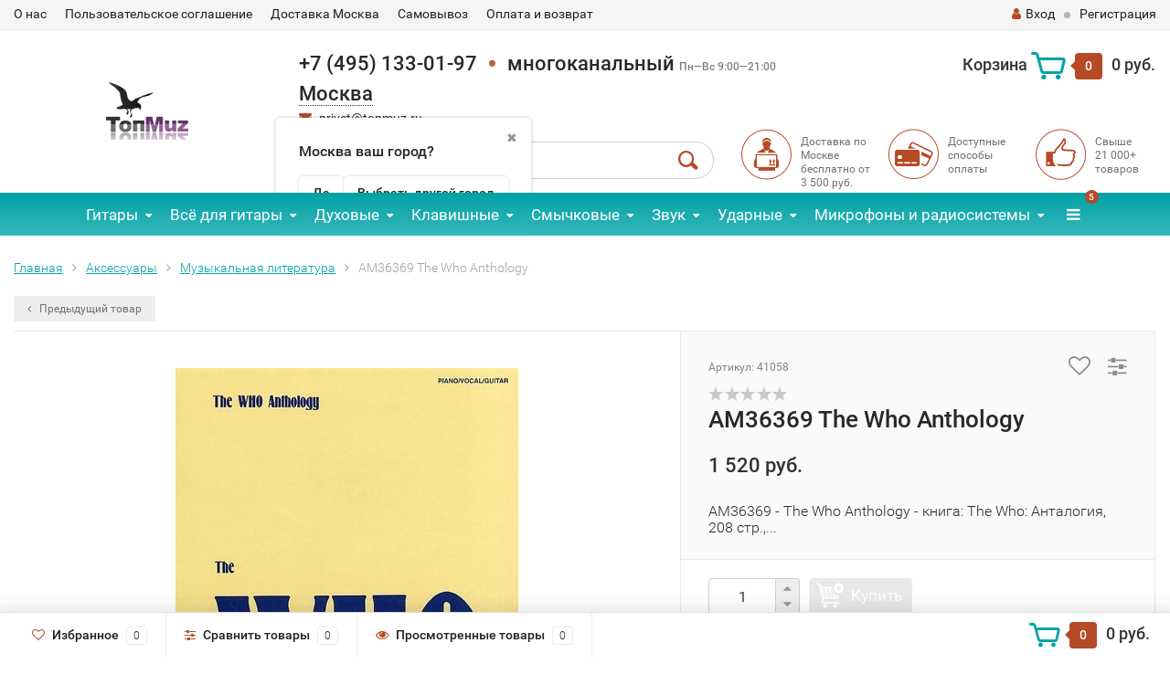

--- FILE ---
content_type: text/css
request_url: https://topmuz.ru/wa-data/public/shop/themes/topshop/user.css
body_size: 581
content:
.shop-regions-window__wrapper,.shop-regions-ip-analyzer__wrapper{z-index:100000}.shop-regions-window_show{z-index:100000}.subcategory{margin:0 0 20px;padding:0;list-style:none;border:1px solid #e9e9e9;font-size:17px}.subcategory li{display:block;border-bottom:1px solid #e9e9e9;position:relative}.subcategory li:last-child{border-bottom:0}.subcategory li a{display:block;padding:10px 15px;color:#333;border-left:3px solid transparent;line-height:20px;font-family:'Roboto-Light',Arial,serif}.subcategory li a:hover,.subcategory li a:focus{text-decoration:none;color:#b64926;border-left:3px solid #b64926;background:#f5f5f5}.subcategory li a span.count{position:absolute;right:15px;font-size:12px;top:30%;color:#b0b0b0}.subcategory li ul{margin:0;padding:0}.subcategory li ul li{padding-left:20px}.subcategory .selected a{color:#b64926;font-family:'Roboto-Medium',Arial,serif;border-left:3px solid #b64926;background:#f5f5f5}.subcategory-images{margin:30px 0 0}.subcategory-images .link{display:inline-block;line-height:20px;height:45px;overflow-y:hidden;margin-top:5px}.subcategory-images .adaptive,.subcategory-images .adaptive-filter{text-align:center;margin-bottom:10px}.subcategory-images .image{position:relative;width:100%;max-height:120px}.subcategory-images .image .category-badge{position:absolute;top:0;left:0}.subcategory-images .image img{max-width:100%;max-height:120px}.subcategory-images a{color:#333;font-family:'Roboto-Medium',Arial,serif;font-size:16px}.subcategory-noimages{margin:3px 0}.subcategory-noimages .link{word-wrap:break-word;display:inline-block;line-height:20px;height:auto;border:1px solid #343434;padding:5px 10px;margin:3px 5px;border-radius:4px;font-size:15px;color:#333;font-family:'Roboto-Medium',Arial,serif}.subcategory-noimages .link:hover{border:1px solid #b64926;color:#b64926;text-decoration:none}@media (max-width:767px){.subcategory-images{margin:10px 0;border:1px solid #eee}.subcategory-images .col-xs-12{width:100%;text-align:left;border-bottom:1px solid #eee;padding:0;margin-bottom:0;display:table!important}.subcategory-images .col-xs-12:last-child{border-bottom:0}.subcategory-images .col-xs-12:first-child{border-top:0}.subcategory-images .col-xs-12:before{font-family:'FontAwesome',serif;position:absolute;right:10px;top:50%;margin-top:-.753em;content:"\f105";font-size:18px;color:#c5c5c5}.subcategory-images .image{max-width:75px;max-height:50px;display:table-cell;vertical-align:middle;width:100px;padding:5px 10px}.subcategory-images .image img{max-width:50px;max-height:50px}.subcategory-images .link{height:auto;display:table-cell;vertical-align:middle;width:100%}.subcategory-images .link:hover{text-decoration:none;color:#b64926}.subcategory-noimages{margin:10px 0}.subcategory-noimages .link{position:relative;padding:10px;height:auto;display:block;vertical-align:middle;width:100%;border:1px solid #eee;border-radius:0}.subcategory-noimages .link:before{font-family:'FontAwesome',serif;position:absolute;right:10px;top:60%;margin-top:-.753em;content:"\f105";font-size:18px;color:#c5c5c5}}

--- FILE ---
content_type: application/javascript
request_url: https://topmuz.ru/wa-apps/shop/plugins/addgifts/js/frontend.min.js?v=2.5
body_size: 707
content:
function ShopAddgiftsFrontend(){var s=this,o="addgifts__",d=".js-"+o;s.current_ajax=null,s.base_url="/",s.needUpdateCart=function(e){e=e||0;var t=$(".shop_addgifts--order-cart-item");t.length&&(t.addClass("shop_addgifts--loading"),s.current_ajax&&s.current_ajax.abort(),s.current_ajax=$.getJSON(s.base_url+"shop_addgifts_fullcart/",{sum_in_cart:e},function(e){for(var t in s.current_ajax=null,e.data)$(".shop_addgifts--vid-"+t).replaceWith(e.data[t]);void 0===e.data.after&&$(".shop_addgifts--vid-after").replaceWith('<div class="shop_addgifts--vid-after"></div>')}))},$(document).ajaxSuccess(function(e,t,a){t.responseJSON&&"ok"==t.responseJSON.status&&t.responseJSON.data&&t.responseJSON.data.total&&s.needUpdateCart()}),$(document).on("wa_order_cart_changed",function(e,t){s.needUpdateCart(t.cart.total)}),$(document).on("change",d+"gift--select_gift",function(){var e=$(this),t=e.closest(".addgifts"),a=e.val(),n=o+"gift_p_"+e.data("vid")+"_r_"+e.data("rule-id");s.cookie(n,a),t.closest(".shop_addgifts--order-cart-item").length&&s.needUpdateCart()}),$(document).on("click",d+"change_sku",function(e){e.preventDefault(),$(this).closest(d+"gift").find(d+"skus").addClass(o+"skus--open")}),$(document).on("click",d+"skus_close",function(e){e.preventDefault(),$(this).closest(d+"skus").removeClass(o+"skus--open")}),$(document).on("change",d+"select_sku",function(){var e=$(this),t=e.val(),a=o+"sku_vid_"+e.data("vid")+"_r_"+e.data("rule-id")+"_gi_"+e.data("gift-index");s.cookie(a,t);var n=e.closest(d+"gift").find(d+"sku_name");n.html(e.data("sku-name")),n.data("selected-sku-id",t),e.closest(d+"skus").removeClass(o+"skus--open"),e.closest(".shop_addgifts--order-cart-item").length&&s.needUpdateCart()}),s.cookie=function(e,t,a){var n,s;if(1<arguments.length&&(null===t||"object"!=typeof t))return a=jQuery.extend({path:"/",expires:30},a),null===t&&(a.expires=-1),"number"==typeof a.expires&&(n=a.expires,(s=a.expires=new Date).setDate(s.getDate()+n)),document.cookie=[encodeURIComponent(e),"=",a.raw?String(t):encodeURIComponent(String(t)),a.expires?"; expires="+a.expires.toUTCString():"",a.path?"; path="+a.path:"",a.domain?"; domain="+a.domain:"",a.secure?"; secure":""].join("");var o,d=(a=t||{}).raw?function(e){return e}:decodeURIComponent;return(o=new RegExp("(?:^|; )"+encodeURIComponent(e)+"=([^;]*)").exec(document.cookie))?d(o[1]):null},$(document).ready(function(){$.tooltipster&&$(".js-addgifts__tooltip").tooltipster()})}var shop_addgifts__frontend=new ShopAddgiftsFrontend;